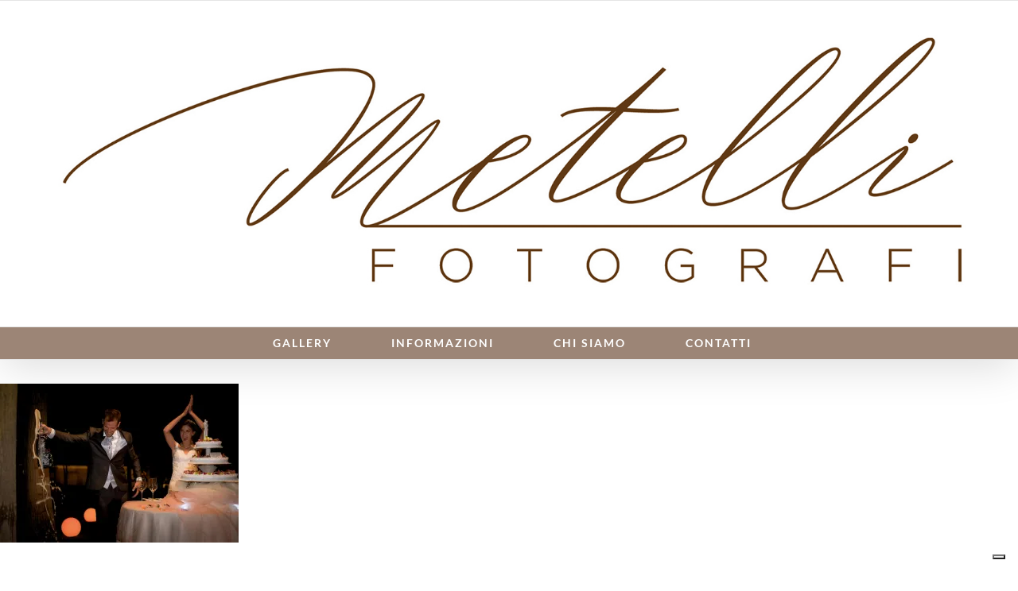

--- FILE ---
content_type: text/html; charset=utf-8
request_url: https://www.google.com/recaptcha/api2/anchor?ar=1&k=6LdEB7oZAAAAAHSjatAChZ_iMXn3UPiQKlgJO9zR&co=aHR0cHM6Ly93d3cubWFudWVsbWV0ZWxsaS5pdDo0NDM.&hl=en&v=PoyoqOPhxBO7pBk68S4YbpHZ&size=invisible&anchor-ms=20000&execute-ms=30000&cb=toy9bz72acil
body_size: 48863
content:
<!DOCTYPE HTML><html dir="ltr" lang="en"><head><meta http-equiv="Content-Type" content="text/html; charset=UTF-8">
<meta http-equiv="X-UA-Compatible" content="IE=edge">
<title>reCAPTCHA</title>
<style type="text/css">
/* cyrillic-ext */
@font-face {
  font-family: 'Roboto';
  font-style: normal;
  font-weight: 400;
  font-stretch: 100%;
  src: url(//fonts.gstatic.com/s/roboto/v48/KFO7CnqEu92Fr1ME7kSn66aGLdTylUAMa3GUBHMdazTgWw.woff2) format('woff2');
  unicode-range: U+0460-052F, U+1C80-1C8A, U+20B4, U+2DE0-2DFF, U+A640-A69F, U+FE2E-FE2F;
}
/* cyrillic */
@font-face {
  font-family: 'Roboto';
  font-style: normal;
  font-weight: 400;
  font-stretch: 100%;
  src: url(//fonts.gstatic.com/s/roboto/v48/KFO7CnqEu92Fr1ME7kSn66aGLdTylUAMa3iUBHMdazTgWw.woff2) format('woff2');
  unicode-range: U+0301, U+0400-045F, U+0490-0491, U+04B0-04B1, U+2116;
}
/* greek-ext */
@font-face {
  font-family: 'Roboto';
  font-style: normal;
  font-weight: 400;
  font-stretch: 100%;
  src: url(//fonts.gstatic.com/s/roboto/v48/KFO7CnqEu92Fr1ME7kSn66aGLdTylUAMa3CUBHMdazTgWw.woff2) format('woff2');
  unicode-range: U+1F00-1FFF;
}
/* greek */
@font-face {
  font-family: 'Roboto';
  font-style: normal;
  font-weight: 400;
  font-stretch: 100%;
  src: url(//fonts.gstatic.com/s/roboto/v48/KFO7CnqEu92Fr1ME7kSn66aGLdTylUAMa3-UBHMdazTgWw.woff2) format('woff2');
  unicode-range: U+0370-0377, U+037A-037F, U+0384-038A, U+038C, U+038E-03A1, U+03A3-03FF;
}
/* math */
@font-face {
  font-family: 'Roboto';
  font-style: normal;
  font-weight: 400;
  font-stretch: 100%;
  src: url(//fonts.gstatic.com/s/roboto/v48/KFO7CnqEu92Fr1ME7kSn66aGLdTylUAMawCUBHMdazTgWw.woff2) format('woff2');
  unicode-range: U+0302-0303, U+0305, U+0307-0308, U+0310, U+0312, U+0315, U+031A, U+0326-0327, U+032C, U+032F-0330, U+0332-0333, U+0338, U+033A, U+0346, U+034D, U+0391-03A1, U+03A3-03A9, U+03B1-03C9, U+03D1, U+03D5-03D6, U+03F0-03F1, U+03F4-03F5, U+2016-2017, U+2034-2038, U+203C, U+2040, U+2043, U+2047, U+2050, U+2057, U+205F, U+2070-2071, U+2074-208E, U+2090-209C, U+20D0-20DC, U+20E1, U+20E5-20EF, U+2100-2112, U+2114-2115, U+2117-2121, U+2123-214F, U+2190, U+2192, U+2194-21AE, U+21B0-21E5, U+21F1-21F2, U+21F4-2211, U+2213-2214, U+2216-22FF, U+2308-230B, U+2310, U+2319, U+231C-2321, U+2336-237A, U+237C, U+2395, U+239B-23B7, U+23D0, U+23DC-23E1, U+2474-2475, U+25AF, U+25B3, U+25B7, U+25BD, U+25C1, U+25CA, U+25CC, U+25FB, U+266D-266F, U+27C0-27FF, U+2900-2AFF, U+2B0E-2B11, U+2B30-2B4C, U+2BFE, U+3030, U+FF5B, U+FF5D, U+1D400-1D7FF, U+1EE00-1EEFF;
}
/* symbols */
@font-face {
  font-family: 'Roboto';
  font-style: normal;
  font-weight: 400;
  font-stretch: 100%;
  src: url(//fonts.gstatic.com/s/roboto/v48/KFO7CnqEu92Fr1ME7kSn66aGLdTylUAMaxKUBHMdazTgWw.woff2) format('woff2');
  unicode-range: U+0001-000C, U+000E-001F, U+007F-009F, U+20DD-20E0, U+20E2-20E4, U+2150-218F, U+2190, U+2192, U+2194-2199, U+21AF, U+21E6-21F0, U+21F3, U+2218-2219, U+2299, U+22C4-22C6, U+2300-243F, U+2440-244A, U+2460-24FF, U+25A0-27BF, U+2800-28FF, U+2921-2922, U+2981, U+29BF, U+29EB, U+2B00-2BFF, U+4DC0-4DFF, U+FFF9-FFFB, U+10140-1018E, U+10190-1019C, U+101A0, U+101D0-101FD, U+102E0-102FB, U+10E60-10E7E, U+1D2C0-1D2D3, U+1D2E0-1D37F, U+1F000-1F0FF, U+1F100-1F1AD, U+1F1E6-1F1FF, U+1F30D-1F30F, U+1F315, U+1F31C, U+1F31E, U+1F320-1F32C, U+1F336, U+1F378, U+1F37D, U+1F382, U+1F393-1F39F, U+1F3A7-1F3A8, U+1F3AC-1F3AF, U+1F3C2, U+1F3C4-1F3C6, U+1F3CA-1F3CE, U+1F3D4-1F3E0, U+1F3ED, U+1F3F1-1F3F3, U+1F3F5-1F3F7, U+1F408, U+1F415, U+1F41F, U+1F426, U+1F43F, U+1F441-1F442, U+1F444, U+1F446-1F449, U+1F44C-1F44E, U+1F453, U+1F46A, U+1F47D, U+1F4A3, U+1F4B0, U+1F4B3, U+1F4B9, U+1F4BB, U+1F4BF, U+1F4C8-1F4CB, U+1F4D6, U+1F4DA, U+1F4DF, U+1F4E3-1F4E6, U+1F4EA-1F4ED, U+1F4F7, U+1F4F9-1F4FB, U+1F4FD-1F4FE, U+1F503, U+1F507-1F50B, U+1F50D, U+1F512-1F513, U+1F53E-1F54A, U+1F54F-1F5FA, U+1F610, U+1F650-1F67F, U+1F687, U+1F68D, U+1F691, U+1F694, U+1F698, U+1F6AD, U+1F6B2, U+1F6B9-1F6BA, U+1F6BC, U+1F6C6-1F6CF, U+1F6D3-1F6D7, U+1F6E0-1F6EA, U+1F6F0-1F6F3, U+1F6F7-1F6FC, U+1F700-1F7FF, U+1F800-1F80B, U+1F810-1F847, U+1F850-1F859, U+1F860-1F887, U+1F890-1F8AD, U+1F8B0-1F8BB, U+1F8C0-1F8C1, U+1F900-1F90B, U+1F93B, U+1F946, U+1F984, U+1F996, U+1F9E9, U+1FA00-1FA6F, U+1FA70-1FA7C, U+1FA80-1FA89, U+1FA8F-1FAC6, U+1FACE-1FADC, U+1FADF-1FAE9, U+1FAF0-1FAF8, U+1FB00-1FBFF;
}
/* vietnamese */
@font-face {
  font-family: 'Roboto';
  font-style: normal;
  font-weight: 400;
  font-stretch: 100%;
  src: url(//fonts.gstatic.com/s/roboto/v48/KFO7CnqEu92Fr1ME7kSn66aGLdTylUAMa3OUBHMdazTgWw.woff2) format('woff2');
  unicode-range: U+0102-0103, U+0110-0111, U+0128-0129, U+0168-0169, U+01A0-01A1, U+01AF-01B0, U+0300-0301, U+0303-0304, U+0308-0309, U+0323, U+0329, U+1EA0-1EF9, U+20AB;
}
/* latin-ext */
@font-face {
  font-family: 'Roboto';
  font-style: normal;
  font-weight: 400;
  font-stretch: 100%;
  src: url(//fonts.gstatic.com/s/roboto/v48/KFO7CnqEu92Fr1ME7kSn66aGLdTylUAMa3KUBHMdazTgWw.woff2) format('woff2');
  unicode-range: U+0100-02BA, U+02BD-02C5, U+02C7-02CC, U+02CE-02D7, U+02DD-02FF, U+0304, U+0308, U+0329, U+1D00-1DBF, U+1E00-1E9F, U+1EF2-1EFF, U+2020, U+20A0-20AB, U+20AD-20C0, U+2113, U+2C60-2C7F, U+A720-A7FF;
}
/* latin */
@font-face {
  font-family: 'Roboto';
  font-style: normal;
  font-weight: 400;
  font-stretch: 100%;
  src: url(//fonts.gstatic.com/s/roboto/v48/KFO7CnqEu92Fr1ME7kSn66aGLdTylUAMa3yUBHMdazQ.woff2) format('woff2');
  unicode-range: U+0000-00FF, U+0131, U+0152-0153, U+02BB-02BC, U+02C6, U+02DA, U+02DC, U+0304, U+0308, U+0329, U+2000-206F, U+20AC, U+2122, U+2191, U+2193, U+2212, U+2215, U+FEFF, U+FFFD;
}
/* cyrillic-ext */
@font-face {
  font-family: 'Roboto';
  font-style: normal;
  font-weight: 500;
  font-stretch: 100%;
  src: url(//fonts.gstatic.com/s/roboto/v48/KFO7CnqEu92Fr1ME7kSn66aGLdTylUAMa3GUBHMdazTgWw.woff2) format('woff2');
  unicode-range: U+0460-052F, U+1C80-1C8A, U+20B4, U+2DE0-2DFF, U+A640-A69F, U+FE2E-FE2F;
}
/* cyrillic */
@font-face {
  font-family: 'Roboto';
  font-style: normal;
  font-weight: 500;
  font-stretch: 100%;
  src: url(//fonts.gstatic.com/s/roboto/v48/KFO7CnqEu92Fr1ME7kSn66aGLdTylUAMa3iUBHMdazTgWw.woff2) format('woff2');
  unicode-range: U+0301, U+0400-045F, U+0490-0491, U+04B0-04B1, U+2116;
}
/* greek-ext */
@font-face {
  font-family: 'Roboto';
  font-style: normal;
  font-weight: 500;
  font-stretch: 100%;
  src: url(//fonts.gstatic.com/s/roboto/v48/KFO7CnqEu92Fr1ME7kSn66aGLdTylUAMa3CUBHMdazTgWw.woff2) format('woff2');
  unicode-range: U+1F00-1FFF;
}
/* greek */
@font-face {
  font-family: 'Roboto';
  font-style: normal;
  font-weight: 500;
  font-stretch: 100%;
  src: url(//fonts.gstatic.com/s/roboto/v48/KFO7CnqEu92Fr1ME7kSn66aGLdTylUAMa3-UBHMdazTgWw.woff2) format('woff2');
  unicode-range: U+0370-0377, U+037A-037F, U+0384-038A, U+038C, U+038E-03A1, U+03A3-03FF;
}
/* math */
@font-face {
  font-family: 'Roboto';
  font-style: normal;
  font-weight: 500;
  font-stretch: 100%;
  src: url(//fonts.gstatic.com/s/roboto/v48/KFO7CnqEu92Fr1ME7kSn66aGLdTylUAMawCUBHMdazTgWw.woff2) format('woff2');
  unicode-range: U+0302-0303, U+0305, U+0307-0308, U+0310, U+0312, U+0315, U+031A, U+0326-0327, U+032C, U+032F-0330, U+0332-0333, U+0338, U+033A, U+0346, U+034D, U+0391-03A1, U+03A3-03A9, U+03B1-03C9, U+03D1, U+03D5-03D6, U+03F0-03F1, U+03F4-03F5, U+2016-2017, U+2034-2038, U+203C, U+2040, U+2043, U+2047, U+2050, U+2057, U+205F, U+2070-2071, U+2074-208E, U+2090-209C, U+20D0-20DC, U+20E1, U+20E5-20EF, U+2100-2112, U+2114-2115, U+2117-2121, U+2123-214F, U+2190, U+2192, U+2194-21AE, U+21B0-21E5, U+21F1-21F2, U+21F4-2211, U+2213-2214, U+2216-22FF, U+2308-230B, U+2310, U+2319, U+231C-2321, U+2336-237A, U+237C, U+2395, U+239B-23B7, U+23D0, U+23DC-23E1, U+2474-2475, U+25AF, U+25B3, U+25B7, U+25BD, U+25C1, U+25CA, U+25CC, U+25FB, U+266D-266F, U+27C0-27FF, U+2900-2AFF, U+2B0E-2B11, U+2B30-2B4C, U+2BFE, U+3030, U+FF5B, U+FF5D, U+1D400-1D7FF, U+1EE00-1EEFF;
}
/* symbols */
@font-face {
  font-family: 'Roboto';
  font-style: normal;
  font-weight: 500;
  font-stretch: 100%;
  src: url(//fonts.gstatic.com/s/roboto/v48/KFO7CnqEu92Fr1ME7kSn66aGLdTylUAMaxKUBHMdazTgWw.woff2) format('woff2');
  unicode-range: U+0001-000C, U+000E-001F, U+007F-009F, U+20DD-20E0, U+20E2-20E4, U+2150-218F, U+2190, U+2192, U+2194-2199, U+21AF, U+21E6-21F0, U+21F3, U+2218-2219, U+2299, U+22C4-22C6, U+2300-243F, U+2440-244A, U+2460-24FF, U+25A0-27BF, U+2800-28FF, U+2921-2922, U+2981, U+29BF, U+29EB, U+2B00-2BFF, U+4DC0-4DFF, U+FFF9-FFFB, U+10140-1018E, U+10190-1019C, U+101A0, U+101D0-101FD, U+102E0-102FB, U+10E60-10E7E, U+1D2C0-1D2D3, U+1D2E0-1D37F, U+1F000-1F0FF, U+1F100-1F1AD, U+1F1E6-1F1FF, U+1F30D-1F30F, U+1F315, U+1F31C, U+1F31E, U+1F320-1F32C, U+1F336, U+1F378, U+1F37D, U+1F382, U+1F393-1F39F, U+1F3A7-1F3A8, U+1F3AC-1F3AF, U+1F3C2, U+1F3C4-1F3C6, U+1F3CA-1F3CE, U+1F3D4-1F3E0, U+1F3ED, U+1F3F1-1F3F3, U+1F3F5-1F3F7, U+1F408, U+1F415, U+1F41F, U+1F426, U+1F43F, U+1F441-1F442, U+1F444, U+1F446-1F449, U+1F44C-1F44E, U+1F453, U+1F46A, U+1F47D, U+1F4A3, U+1F4B0, U+1F4B3, U+1F4B9, U+1F4BB, U+1F4BF, U+1F4C8-1F4CB, U+1F4D6, U+1F4DA, U+1F4DF, U+1F4E3-1F4E6, U+1F4EA-1F4ED, U+1F4F7, U+1F4F9-1F4FB, U+1F4FD-1F4FE, U+1F503, U+1F507-1F50B, U+1F50D, U+1F512-1F513, U+1F53E-1F54A, U+1F54F-1F5FA, U+1F610, U+1F650-1F67F, U+1F687, U+1F68D, U+1F691, U+1F694, U+1F698, U+1F6AD, U+1F6B2, U+1F6B9-1F6BA, U+1F6BC, U+1F6C6-1F6CF, U+1F6D3-1F6D7, U+1F6E0-1F6EA, U+1F6F0-1F6F3, U+1F6F7-1F6FC, U+1F700-1F7FF, U+1F800-1F80B, U+1F810-1F847, U+1F850-1F859, U+1F860-1F887, U+1F890-1F8AD, U+1F8B0-1F8BB, U+1F8C0-1F8C1, U+1F900-1F90B, U+1F93B, U+1F946, U+1F984, U+1F996, U+1F9E9, U+1FA00-1FA6F, U+1FA70-1FA7C, U+1FA80-1FA89, U+1FA8F-1FAC6, U+1FACE-1FADC, U+1FADF-1FAE9, U+1FAF0-1FAF8, U+1FB00-1FBFF;
}
/* vietnamese */
@font-face {
  font-family: 'Roboto';
  font-style: normal;
  font-weight: 500;
  font-stretch: 100%;
  src: url(//fonts.gstatic.com/s/roboto/v48/KFO7CnqEu92Fr1ME7kSn66aGLdTylUAMa3OUBHMdazTgWw.woff2) format('woff2');
  unicode-range: U+0102-0103, U+0110-0111, U+0128-0129, U+0168-0169, U+01A0-01A1, U+01AF-01B0, U+0300-0301, U+0303-0304, U+0308-0309, U+0323, U+0329, U+1EA0-1EF9, U+20AB;
}
/* latin-ext */
@font-face {
  font-family: 'Roboto';
  font-style: normal;
  font-weight: 500;
  font-stretch: 100%;
  src: url(//fonts.gstatic.com/s/roboto/v48/KFO7CnqEu92Fr1ME7kSn66aGLdTylUAMa3KUBHMdazTgWw.woff2) format('woff2');
  unicode-range: U+0100-02BA, U+02BD-02C5, U+02C7-02CC, U+02CE-02D7, U+02DD-02FF, U+0304, U+0308, U+0329, U+1D00-1DBF, U+1E00-1E9F, U+1EF2-1EFF, U+2020, U+20A0-20AB, U+20AD-20C0, U+2113, U+2C60-2C7F, U+A720-A7FF;
}
/* latin */
@font-face {
  font-family: 'Roboto';
  font-style: normal;
  font-weight: 500;
  font-stretch: 100%;
  src: url(//fonts.gstatic.com/s/roboto/v48/KFO7CnqEu92Fr1ME7kSn66aGLdTylUAMa3yUBHMdazQ.woff2) format('woff2');
  unicode-range: U+0000-00FF, U+0131, U+0152-0153, U+02BB-02BC, U+02C6, U+02DA, U+02DC, U+0304, U+0308, U+0329, U+2000-206F, U+20AC, U+2122, U+2191, U+2193, U+2212, U+2215, U+FEFF, U+FFFD;
}
/* cyrillic-ext */
@font-face {
  font-family: 'Roboto';
  font-style: normal;
  font-weight: 900;
  font-stretch: 100%;
  src: url(//fonts.gstatic.com/s/roboto/v48/KFO7CnqEu92Fr1ME7kSn66aGLdTylUAMa3GUBHMdazTgWw.woff2) format('woff2');
  unicode-range: U+0460-052F, U+1C80-1C8A, U+20B4, U+2DE0-2DFF, U+A640-A69F, U+FE2E-FE2F;
}
/* cyrillic */
@font-face {
  font-family: 'Roboto';
  font-style: normal;
  font-weight: 900;
  font-stretch: 100%;
  src: url(//fonts.gstatic.com/s/roboto/v48/KFO7CnqEu92Fr1ME7kSn66aGLdTylUAMa3iUBHMdazTgWw.woff2) format('woff2');
  unicode-range: U+0301, U+0400-045F, U+0490-0491, U+04B0-04B1, U+2116;
}
/* greek-ext */
@font-face {
  font-family: 'Roboto';
  font-style: normal;
  font-weight: 900;
  font-stretch: 100%;
  src: url(//fonts.gstatic.com/s/roboto/v48/KFO7CnqEu92Fr1ME7kSn66aGLdTylUAMa3CUBHMdazTgWw.woff2) format('woff2');
  unicode-range: U+1F00-1FFF;
}
/* greek */
@font-face {
  font-family: 'Roboto';
  font-style: normal;
  font-weight: 900;
  font-stretch: 100%;
  src: url(//fonts.gstatic.com/s/roboto/v48/KFO7CnqEu92Fr1ME7kSn66aGLdTylUAMa3-UBHMdazTgWw.woff2) format('woff2');
  unicode-range: U+0370-0377, U+037A-037F, U+0384-038A, U+038C, U+038E-03A1, U+03A3-03FF;
}
/* math */
@font-face {
  font-family: 'Roboto';
  font-style: normal;
  font-weight: 900;
  font-stretch: 100%;
  src: url(//fonts.gstatic.com/s/roboto/v48/KFO7CnqEu92Fr1ME7kSn66aGLdTylUAMawCUBHMdazTgWw.woff2) format('woff2');
  unicode-range: U+0302-0303, U+0305, U+0307-0308, U+0310, U+0312, U+0315, U+031A, U+0326-0327, U+032C, U+032F-0330, U+0332-0333, U+0338, U+033A, U+0346, U+034D, U+0391-03A1, U+03A3-03A9, U+03B1-03C9, U+03D1, U+03D5-03D6, U+03F0-03F1, U+03F4-03F5, U+2016-2017, U+2034-2038, U+203C, U+2040, U+2043, U+2047, U+2050, U+2057, U+205F, U+2070-2071, U+2074-208E, U+2090-209C, U+20D0-20DC, U+20E1, U+20E5-20EF, U+2100-2112, U+2114-2115, U+2117-2121, U+2123-214F, U+2190, U+2192, U+2194-21AE, U+21B0-21E5, U+21F1-21F2, U+21F4-2211, U+2213-2214, U+2216-22FF, U+2308-230B, U+2310, U+2319, U+231C-2321, U+2336-237A, U+237C, U+2395, U+239B-23B7, U+23D0, U+23DC-23E1, U+2474-2475, U+25AF, U+25B3, U+25B7, U+25BD, U+25C1, U+25CA, U+25CC, U+25FB, U+266D-266F, U+27C0-27FF, U+2900-2AFF, U+2B0E-2B11, U+2B30-2B4C, U+2BFE, U+3030, U+FF5B, U+FF5D, U+1D400-1D7FF, U+1EE00-1EEFF;
}
/* symbols */
@font-face {
  font-family: 'Roboto';
  font-style: normal;
  font-weight: 900;
  font-stretch: 100%;
  src: url(//fonts.gstatic.com/s/roboto/v48/KFO7CnqEu92Fr1ME7kSn66aGLdTylUAMaxKUBHMdazTgWw.woff2) format('woff2');
  unicode-range: U+0001-000C, U+000E-001F, U+007F-009F, U+20DD-20E0, U+20E2-20E4, U+2150-218F, U+2190, U+2192, U+2194-2199, U+21AF, U+21E6-21F0, U+21F3, U+2218-2219, U+2299, U+22C4-22C6, U+2300-243F, U+2440-244A, U+2460-24FF, U+25A0-27BF, U+2800-28FF, U+2921-2922, U+2981, U+29BF, U+29EB, U+2B00-2BFF, U+4DC0-4DFF, U+FFF9-FFFB, U+10140-1018E, U+10190-1019C, U+101A0, U+101D0-101FD, U+102E0-102FB, U+10E60-10E7E, U+1D2C0-1D2D3, U+1D2E0-1D37F, U+1F000-1F0FF, U+1F100-1F1AD, U+1F1E6-1F1FF, U+1F30D-1F30F, U+1F315, U+1F31C, U+1F31E, U+1F320-1F32C, U+1F336, U+1F378, U+1F37D, U+1F382, U+1F393-1F39F, U+1F3A7-1F3A8, U+1F3AC-1F3AF, U+1F3C2, U+1F3C4-1F3C6, U+1F3CA-1F3CE, U+1F3D4-1F3E0, U+1F3ED, U+1F3F1-1F3F3, U+1F3F5-1F3F7, U+1F408, U+1F415, U+1F41F, U+1F426, U+1F43F, U+1F441-1F442, U+1F444, U+1F446-1F449, U+1F44C-1F44E, U+1F453, U+1F46A, U+1F47D, U+1F4A3, U+1F4B0, U+1F4B3, U+1F4B9, U+1F4BB, U+1F4BF, U+1F4C8-1F4CB, U+1F4D6, U+1F4DA, U+1F4DF, U+1F4E3-1F4E6, U+1F4EA-1F4ED, U+1F4F7, U+1F4F9-1F4FB, U+1F4FD-1F4FE, U+1F503, U+1F507-1F50B, U+1F50D, U+1F512-1F513, U+1F53E-1F54A, U+1F54F-1F5FA, U+1F610, U+1F650-1F67F, U+1F687, U+1F68D, U+1F691, U+1F694, U+1F698, U+1F6AD, U+1F6B2, U+1F6B9-1F6BA, U+1F6BC, U+1F6C6-1F6CF, U+1F6D3-1F6D7, U+1F6E0-1F6EA, U+1F6F0-1F6F3, U+1F6F7-1F6FC, U+1F700-1F7FF, U+1F800-1F80B, U+1F810-1F847, U+1F850-1F859, U+1F860-1F887, U+1F890-1F8AD, U+1F8B0-1F8BB, U+1F8C0-1F8C1, U+1F900-1F90B, U+1F93B, U+1F946, U+1F984, U+1F996, U+1F9E9, U+1FA00-1FA6F, U+1FA70-1FA7C, U+1FA80-1FA89, U+1FA8F-1FAC6, U+1FACE-1FADC, U+1FADF-1FAE9, U+1FAF0-1FAF8, U+1FB00-1FBFF;
}
/* vietnamese */
@font-face {
  font-family: 'Roboto';
  font-style: normal;
  font-weight: 900;
  font-stretch: 100%;
  src: url(//fonts.gstatic.com/s/roboto/v48/KFO7CnqEu92Fr1ME7kSn66aGLdTylUAMa3OUBHMdazTgWw.woff2) format('woff2');
  unicode-range: U+0102-0103, U+0110-0111, U+0128-0129, U+0168-0169, U+01A0-01A1, U+01AF-01B0, U+0300-0301, U+0303-0304, U+0308-0309, U+0323, U+0329, U+1EA0-1EF9, U+20AB;
}
/* latin-ext */
@font-face {
  font-family: 'Roboto';
  font-style: normal;
  font-weight: 900;
  font-stretch: 100%;
  src: url(//fonts.gstatic.com/s/roboto/v48/KFO7CnqEu92Fr1ME7kSn66aGLdTylUAMa3KUBHMdazTgWw.woff2) format('woff2');
  unicode-range: U+0100-02BA, U+02BD-02C5, U+02C7-02CC, U+02CE-02D7, U+02DD-02FF, U+0304, U+0308, U+0329, U+1D00-1DBF, U+1E00-1E9F, U+1EF2-1EFF, U+2020, U+20A0-20AB, U+20AD-20C0, U+2113, U+2C60-2C7F, U+A720-A7FF;
}
/* latin */
@font-face {
  font-family: 'Roboto';
  font-style: normal;
  font-weight: 900;
  font-stretch: 100%;
  src: url(//fonts.gstatic.com/s/roboto/v48/KFO7CnqEu92Fr1ME7kSn66aGLdTylUAMa3yUBHMdazQ.woff2) format('woff2');
  unicode-range: U+0000-00FF, U+0131, U+0152-0153, U+02BB-02BC, U+02C6, U+02DA, U+02DC, U+0304, U+0308, U+0329, U+2000-206F, U+20AC, U+2122, U+2191, U+2193, U+2212, U+2215, U+FEFF, U+FFFD;
}

</style>
<link rel="stylesheet" type="text/css" href="https://www.gstatic.com/recaptcha/releases/PoyoqOPhxBO7pBk68S4YbpHZ/styles__ltr.css">
<script nonce="L5QDQKdBt38SUQi1MT8-2A" type="text/javascript">window['__recaptcha_api'] = 'https://www.google.com/recaptcha/api2/';</script>
<script type="text/javascript" src="https://www.gstatic.com/recaptcha/releases/PoyoqOPhxBO7pBk68S4YbpHZ/recaptcha__en.js" nonce="L5QDQKdBt38SUQi1MT8-2A">
      
    </script></head>
<body><div id="rc-anchor-alert" class="rc-anchor-alert"></div>
<input type="hidden" id="recaptcha-token" value="[base64]">
<script type="text/javascript" nonce="L5QDQKdBt38SUQi1MT8-2A">
      recaptcha.anchor.Main.init("[\x22ainput\x22,[\x22bgdata\x22,\x22\x22,\[base64]/[base64]/[base64]/ZyhXLGgpOnEoW04sMjEsbF0sVywwKSxoKSxmYWxzZSxmYWxzZSl9Y2F0Y2goayl7RygzNTgsVyk/[base64]/[base64]/[base64]/[base64]/[base64]/[base64]/[base64]/bmV3IEJbT10oRFswXSk6dz09Mj9uZXcgQltPXShEWzBdLERbMV0pOnc9PTM/bmV3IEJbT10oRFswXSxEWzFdLERbMl0pOnc9PTQ/[base64]/[base64]/[base64]/[base64]/[base64]\\u003d\x22,\[base64]\x22,\x22w79Gw605d8KswovDugXDiEU0enNbwrTCnTrDgiXCkSdpwqHCmhLCrUsNw6c/[base64]/Cs8KPw4bCnyLDsUduUsO/wqUAOH7CgcKRw5fCicOmwqzCmVnCj8Olw4bCsgHDn8Kow6HCgcKtw7N+MQVXJcO/wqwDwpxELsO2CwomR8KnPVLDg8K8E8Klw5bCkgbCnAV2fE9jwqvDoS8fVWzCkMK4Ph7DgMOdw5l7O23Cqh7Dk8Omw5gpw7LDtcOaURfDm8OQw5s2bcKCwpDDgsKnOjI1SHrDr1kQwpxyG8KmKMOiwpowwoo/w6LCuMOFLMKJw6ZkwrHCucOBwpYqw6/Ci2PDh8OlFVF6wr/CtUMdAsKjacOqwqjCtMOvw5jDnHfCssK6T34yw73DlEnCqmjDpGjDu8KcwrM1woTCkcODwr1ZRhxTCsOaTlcHwrfCkRF5ZhthSMOgWcOuwp/DjwYtwpHDlCh6w6rDqcOdwptVwpTCjHTCi1fCjMK3QcKGAcOPw7oHwqxrwqXChcOTe1BIdyPChcK4w45Cw53CpAItw7FKGsKGwrDDiMKIAMK1wqXDjcK/[base64]/w43DhcK7w6FhFD50w43CkXfCssOzasKKw53CrUNbwrJgw6ATwoXCiMKiw7VXQ07DhBTDvh/ClcKERMKCwosgw6PDu8ObBwXCsW3CpH3CjVLCgcOeQsOvSsK/a1/DmMKjw5XCicOoUMK0w7XDncO3T8KdE8KHOcOCw41NVsOOEMOOw7DCn8KWwpAuwqV2wpsQw5MVw5jDlMKJw7HCocKKTiwEJA1GVFJ6wo8Ww73DusOmw5/Cmk/[base64]/wpDDgyd+OUJIcDU9AHNiwpdOCjHCgA/CscKrwq7Dh0guNgDDjhk+Ay/ClMO4w7MGSsKJXGEXwrlrRnhiw6DDscOGw73CrVkLwoBEaj4bw5gmw4DChGJhwoRTCMKewrLCoMKIw4o/w6ptLsOtw7XDv8KpHcKiwrDDl2XCmRfCp8O1w4zDgQdsbBVGwpzCjS3Cq8KJUH3CrjUQw7DDlTrDvyQ0w6kKwrzDmMOOw4VewpzCv1LDtMOjwq8QGyc7wrZqCsKAw7XCi0fCnU/DkzDDrcOiw6VRwprDhMKlwp/CuCdLTsOfwp/CiMKFw4wUMmjDqMOuw64bXsO6w7/CncOgw6LDq8KVw7vDgjXDv8ORw5FXw65gwoEpAcOhDsK7wqEfcsKCw4jChsK3w5keTh8tZT/DsA/[base64]/UcK9w5PDmcO9w5HCmkNNIsOQOiY7w4Vgw4/[base64]/[base64]/w4Ajw53CnRXDkBrDqsOqw4HCry7CvsObwrDDiGnClcOHwrLCn8KEwqHCqFotWsKLw4cEw7nDpsOvW27CnMKXVnvDuCzDkwE3w6rDrRvDgi7DssKUTnXCiMKGw780ecKNNT0wJTrDt1szw6Z3Fx/[base64]/[base64]/w5Yow4sBw7TCicO9w5EmT0BpGMKpw6c8b8O0wodJwoNUwo9FBsKnREvCi8OfI8KbWcO9JznDucODwpzClsOwek1cw7LDrjxpKF/Ch1vDgDYZwqzDnxLCjFkmdiLCm2l4w4PDvcOcw5/DgBQEw6zDs8OCw6bCvAI7G8Klw7gXwotobMOHOTbDtMOGAcKbVW/DicKIw4UqwpdcMsKcwpzCih9yw4TDr8OFC37Cqh1iwphnw4PDhcOxw5odwq/Cll0qw4Ubw4QXT1PCiMOkEsOVOsOoasKOfcKtfk5+al99TWzCr8ODw5DCsGVTwr1lwqvDt8OecMKPwr/[base64]/ClcORZjU6REjDq8OGbg7CgSfDjTt0QS5gw7zDvX/DvDFVwrHChkIvw4wKwq1pKcOtw5xHV0zDocKFw6R9ABgsMcOzw4/[base64]/DtCvDtsO7aMOhw60uShsew6Q7wqwlRsKyw68mPgUJw7rCmEkVSsOBdXnCrDJOwpgpWinDocORccOvw5nCrTFMw5jChcKUUS7Ck1EUw5UAGMOaecO7WVtnHcOpw4fCosO6YzJpbk05wq/CtHbCvmjDlsK1c3EUKcK0M8OOwrdUKsOgw43CuTHDlxPCkA3ChkEAwrZrbFVPw63CrMKvSBDDosOyw47CmGtvwrV9w4nCgCHCnMKRB8K5woHDhMK5w7LCulfDusOjwpNBGFrDkcKuwpHDuB5Uw45vHxPDmAFXaMOCw6rDvlt6w4ZHPU3Dm8OyaURUbng+w7/CkcODdkLDqwBtwpMfwqbCiMOLYsORcsKww5cJw7NGbsOkwrLCs8K8FC7Ctk7CtjowwpDDhiZcL8KRcA5sBF1IwoHCm8KrGmlTBTDCq8K3wr1qw5XCm8OQbMOZX8Kyw4nCjBt3JljDqgMbwqE0w7zDqcOoQwRswrHCmRdsw6fCsMK8GsOqdsKOAARowqzDjx/Cu2LCkVVbcsKyw4l2dzAWwpgOUSXCuUk+KsKNwqDClzFow4PCshLCqcOjwrzDqhnDs8KzPsKhw7nCnzTDiMOYwrzCqFvCsw92wpEXwrU/EnnCv8O3w4PDqsONUcKFLjTCk8OKVAM6w4FfXzXDlQfCqVYVGcOJaUfDj3nCvMKNwpXCm8KZbUpsw6rCrMKkwoImwr1vw6vDnEvCoMKcw6ZPw7NPw5dQwpl2AsKVFm/DucO+wp/CpsOGIcKjw73DoW1RV8OndHrDhHxnfMK6J8O8w6NydVpuwqQQwqnCusOiZV/DvMKbNsO/[base64]/[base64]/[base64]/[base64]/DgsK1wq/[base64]/CusO7wrlyFwLCo8KDwpXDmXlJYMKiw7XCsRh4woB2Q3AMwpo4CFXDii1sw5ZRKmwnw57Dhl4Lw6tOSMKqKD/Ds03DgsOjw6PDvcKSV8OtwpQkw6HCosKVwq5jFsOzwqTCpcKIGsK0YCzDtMOTHSvCiExGPcKRw4TCvsKGYsOScMKmwrLDnlnDhzLCtUfCux3DgMOfKidTwpZow6vCv8KMYUzCuXnCgxtzw77CrMKAb8KRwpFKwqBNwqbCgcKPTsK1IB/CmsKGw5fChDLCo07CqsOxw5dqXcOJaU4OTMKnNMKfFcKEMkoTA8K1wpwJTHjCkMKiScOPw7k+wpwaRF57w71lwpXDsMKwd8KAwqgYw67DpcKCwo/DixgFWMKvwrLCpVDDhsOlw7wSwoFRw4nCuMO9w4nCuDtKw69rwpt8w4jChDHDglpuGXVHOcKkwqcVb8ORw7zDjk3DhcOGw75jPMOkW1HChMKzKBAZYi8Mwq1dwrFjfR/DpcOCcBDDvMKiLAUuwpc0VsKSw4bDmXvCpW/CrXbDq8KEwpjDvsO+dMK8F2jDqndRwptxVsKgwr8Tw4NQVMO8A0HCrsKdY8Oaw7XCoMO9AEcAFMKswqHCmmNvwpDCqEHCmMOrYcO3PDbDqRnDkQnCqMOtCH3Csg4qw5FyAF9nNsO9w7p4IcK6w7HCmEfCmGvDr8KFwqDDoSlVw7/Do0ZTMcOdwpTDjg3CggVTw5/Ci1EBworCs8KkW8OoQsKqw4fCjXBfURnDomUbwro0TyXCl01NwqXCk8O/[base64]/[base64]/BsKrwrzDjcOmJmjDnGvDujkHw7LDhsO+WmbCmQIXYnjDs3k2w6UCIsO6QB/DugDCuMK+eWArOVzCjgosw6gHPn8Jwpd9wpUBalTDgcO5wrPDk1h/d8KVF8KoV8OheWs8NsKrOMKgwq4Cw7PDsiVwCUzDlT4oDcKCB0NnPSADEXcnFQ/Cn2/[base64]/[base64]/ChQpuwqHCmhXCnMKIbCkbV0LCvsK9XsOSwoYbL8KPwoDCvwfCl8KKJ8OlISTDqisfwozCpg/CkSIyRcOBwqHCtwvCtcOwY8KuenJJfcKswrsxAC3DmgbCgXAyZsOqCsK5wpzDjnPDpMKcdA7DqBDCrmgUWsK5wqvCsAfCvxbCpkjDv2DDjkbClzZxDRHDn8KpR8OdwprCnMOGZx4CwqTDtsONwq0/eD0/EcK0wrZKLsKiw7Vjw5bCgsKGH2QnwpDCvGMiwrvDhXRywo4Ow4YHbHDCrcOcw7bCrcKrTC/Con7CvMKQOcOSwoNlQU/CkVDDoU43P8Omw4prS8KIECnCn1rDuwZPw7RUcRPDhMKPwp81wqPDu0zDunhXFT5hEsOPXjciw4pCLMOEw6tkwplxdA0swoYgw4nDnsOLCcOkwrfCiw3DpRgkbl7CsMKeNh8dw5PCuDnCgsKswokPURHCmMOzKXvClMO1AmwAc8KzLsORw61MXW/DqcOyw6nDginCscKqQcKHZMO/U8O/ZS8kCMKHwqLDolszw503BEnDlhvDvy/CrsKlJCInw6nDuMOqwovCpsOGwps2wrk1w4Ayw71swqdHw5bDuMKjw5ROwpBKVm3CicKIwr8LwqNbwqZdMcO1ScK8w6bCkcOtw747LXLDjcO+w4TClCPDlcKYw6vCicOKwp5/CcOOUsKKYsOKX8KhwoIWasKWWwZHw4bDpigvw4tmw5vDiDrDrsOmQMOYNjjDtsKfw7bDoCV7wrASGhB4w4w1esKcOcOZw5BGHR1iwqV4IRzCgXdkV8O1ejwTasKUw6LCrTRLTcKHbsK+EcOiOD/CsF3Ch8OZwoDCpcKFwq7DocOMeMKPwrteVcKJw7YHwqnDkQ0twqZQw7XDswDDpA4/OcOlV8OSc3h+wotdTcKuKcONdixODnjDgwLDi0rCgk/DjMOicMKKwpTDpwlew5ciW8OWVQnCpsOuw4leZU0xw70cwppdYMOowoMmB0fDrBA9wq9UwqwLdGAGw6bDjcOsQnHCrTzCq8KPeMKkBsKLJANEcMKrw6nCoMKqwpVjZMKfw61HVRw1Rw/[base64]/ClzM8wqU1w7rCn8KWacKMEcOULi1jwqhgCsOWE38Rwo/DuQTDkXlnwrc8MT/Dl8K5OGp7MhrDnMOQwrsECsKUwpXCoMOvw5/DkTslWCfCsMKOwrzDlRoxw5DDpsOtwpVywobDj8K/[base64]/DnFHCiMKXw43DlsKyGMOrwqXDgxJow5BMLsOww4/[base64]/DgWLDtSzCiD/DtcK7amQOw5fDhiFYw6PCt8OwFzjCgcOJXsKJwqBRWcKKw4ZDGyTDjlXCjk/DgndJwpZww7kgRsKZw6QUwrAGBzNjw4HDshrDuV0Pw4JmRzbCgsK0TSwfw60RVcOTE8O7wo3DrsKKfk19wrg+woYkFcOlw70vOMKTw659T8KBwrxpZ8O0woIFQcKCJsOZIsKFJMOWe8OKHy/DvsKQw7pSwqPDlCLClkfCiMO5w5IMa3JyJl3CosKXwojDlgPDlcKKWMOFQnY8Z8OZwoZeQ8ORwqsqesOpwqN9XcOwHsOUw7JWAcOTJcK3w6DCmysvwosafjrCpAnDjMOewpTDlFBYXxTDjMOIwrgPw7PCi8Ovwq/DrVfCojUAC2cOPcKdwoEqPMKcw67CssKlOcK5McKIw7EQwqvDjwXCsMKpK1MjJDfDtsKLK8O8wq/DhcKgQSDCkkrDlGpiwrHCiMOfw7onw63ClDrDl2fDhxNhans6L8OPU8O3ZMOCw5c6wockBgvDtGkYw4tTCUbDrMOBwp9HSsKHwo8fb2tOwp9Jw7oqQcOKTS3DnmMcX8ONGCwma8K+wpo5w7fDpsO4fgDDmibDnz7CssOjI1jCj8Oow6PCo13CmMK1w4PDgU57wp/[base64]/[base64]/Dv8K2w6QbIQXDtMOxVWx0KsKjwrLCt8Kpw5/DmMOZwq7DvcODw5nCtVdKRcK8wr8NVxpTw7zDogjDg8Ozw7fDsMK4FcOswojDr8K2wq/Dgl1GwqkMLMOawocgwr1Iw6nDs8O/[base64]/CjMOdw78nw7TCocOAwpfCjXRxwpZ1GnfDjMK1w43Cv8KDbCgFOzoXwrcmecKewoxYfMOMwrXDtMO0wpnDh8Krw7tOw7HDpMO2w4VvwrtVwrPCgxEuWMKheWpHwqfDpMO4wqNaw4oEw7HDrSEVHcKtCcO8IEIjLnNfDEgSUiPClB/DhirCr8K8wrkqwpfDu8O8WU8ScCtGwoh9O8K8wrbDqsOgwpomVsKiw40DeMOhwr0GS8OdPVPCisK3amDCtcO7aFonE8Onw5dWdlZlByHCmsOITxNWKGbCt3caw6XDtyN5wqXCoibDoTUDw7XCnMO/JRDCt8K7NcKCw5B4OsOmwp8pwpVawpXCmMKEwq8obBvDhMKeBGkDwo7CswdaJMOOFzbDoE4/QkPDucKBYEHCqMOdw7Ngwq/[base64]/w4Y3NsODwq1KwpR6wppDXcOPwrrDo8O/woUdHMKtP8OrYxzCmsK6wo7DksKBwqbCj15eIMKXwqLCsW0bw6fDjcO2E8OHw4jClMKSSF1vw7jCnj0DwojCgcK+PlUTScOhYmbDuMOQwrvDuS1ja8KzIXrDicK9SCEIZcO2e091w7bCq0sgw54pBFDDlsKoworCocOHw4HDtcK/KcOkw4TCucKUUMO7w7vDrMOEwpXDlV8aE8KYwpbCu8Olw6UsNxgAdcOdw63DhBQ1w4hYw7DDqmVFwqLDkUTClcK6w5/Dt8OhwprCi8KhdcOKP8KHfsODw7R9wpVgw6BSw7nClcO7w6skesK1B2nClRzCviPDgsKTwqXCr1bChMKPfmhrJTbDoBTCl8O0WMKgRTnDpsKmO152b8O+bAXCscKrFsKGw7J/[base64]/CnsOXOg5Hw4ZUwpnCvcKgwrdMIMKFwpg3wojDj8OoKMKwF8Ksw5A+JjLCq8O0wpVIHhvChUnDsikMw6LCkEkswqPCtsOBFcK3IBMewo7DocKCLWfDncK/B0vCk1fDiBTDkyEkfsOVGcK5YsOkw5Fpw5E8wqHDp8K/wqvCpRzCpcOEwpQ3w6fDpHHDmANPFBkIGyHCucKtwp0eIMK7woYKwosvwo5YVMKhw7XDgcOvZgEoO8O0wrUCw4rCrwgfEsOJQDzCh8KmLcKER8O0w6xPw6ZsVMO6F8KZG8KWw4nDlMKywpTDncOQH2rCvMK1w4B9w5/Dj1MAwr1iwrPCvgdbwoDDujhxwq7CrsKYOxF+A8Ktw4NGDnnDjn/DncKBwoEdwpbChWPDr8K2w7QYaAw4wpkHw4bCtMK0XMO7wrvDm8KlwrUUw5PCgcOWwpkoJ8K9wpYgw6HCqQEnPQcgw5HDsmQJw5LCjMO9AMO1wpFIKMOPbcKxwo4cw6HCpcK9wrPCljvDoRjCsHfDugPDgcOeUEbDrcKZw6JuZQ/DsDDCg2DDoDnDkiEPwo/CkMKEDnowwo4mw5rDr8OMw485CsK4C8KGw4orwrd5RMKxw77Ck8O2w5h6ecOsShPCuT/DhsK1WFPCiSFFHMKIwoI4w5DCosKnNy7CuA8OFsKoecKQIwQ2w74CEsO8Y8OVb8O5wr1uw6JbSMOVwo4lNQlSwqt4S8KmwqgMw6Zhw4LCr1tAL8Ohwq8jw4Y3w4/CssKqwqHCuMOsd8K0ATkGw6o+PsOCwprDsAzCtMKow4bDusKqDg/CmiPCpcK0GMOKJFA5LkIQwozDq8OZw6cfwoxkw61qw6lcOBp9HGkdwp3ClGxeDMOtwrvCgMKaJiHCrcKGT0k2woxsK8KGwo7DocKjw4AMDT4zwrRXJsK8Mx7Cn8K6wo0pwo3Di8O/[base64]/[base64]/Cm8OkY0Y7w6fDr8OkD3nCp2Itw69vdsKSXsK2w6DDu1/Dn8KCwqXCmcK/wpA2XsKRwpfCkDknw5jDqsOdXXTDgSw0ADrCpFDDq8Oaw6ZqNGXDgkXDnsO4wrARwqrDk3rDqgINworCqjrCncODOEM6Nm/CgSXDs8Ohwr7Cs8KfRlrCiGnDrsOISsOQw4fCszhuw4EJNMKmWQ9+X8Ouw5Y6wrPDgTx5QsKlXRJGwp/CrcK7wpXDj8KCwqHCj8KWw7QQMsK0wrdZwp/ChsORKEIlw4HDmMK7wq3CpsKgb8Kaw7A0Bmp6w6FOwpQNAjdPwr95AcKow7gECjrCuAlkQCDCicKMw4jDhMKxw5FANHHDogjCuGLDq8OdNHPCpwHCucKiw5pHwqfDssKRWcKEwrM0ExQlwpbDu8KdXDZaPsO8XcOjP1DCucOLwp9oOMOnHDwmwrDCosOsY8O2w7DCu2/[base64]/CjDnDncKKw495wpTDjcKnwpY9w4wTwrHDowrCv8OtJE0JesKTDyU3McO4wr3ClMOww73Ch8Kmw4PCqMK9ezzDt8OJwqPDusOoI2Mqw4U8GC9AJ8OjIsObYcKBwrRSw7VJMDwsw5/DpX9XwrAtw4vDtDY6worCgMOJwp3CvWRpVDpwXDrCm8KILgEGwqBeV8OUw6BpacOKM8K4w63DuT3Dl8Opw7jCpyRYwoTDqynCr8K+fsKSwoLCoi1Lw715NMOAw4NmOWvCnhZBacOHw4jDhcOWw7/DtQkwwqdgLgXDu1LCr2rDnMOkWikLw6TDnMOaw6nDi8KbwrXCq8K2GB7CqsOQw5TCryRWwrDCoSbCjMO3d8KcwpTCtMKGQSvDr2PCr8KTHsKWwp3Du2wnw6PDoMOIw6d3XMOUA27DqcOnMEIow5vDixsbG8O0woYFQsKsw6R+wq87w7ABwpghfMKYw4/CosOOw6nCgMKPK1LDpVfDnVPClyxOwq/CoHMke8Kvw5hnbcK/FiAiMTVPDcKhwpfDhcK9w6HCmMKvU8KGLGI5bsK3aG4KworDgcOTw5rDjsO4w7E0w4ZBJsKDwpjDkADClloPw6Nnw4xBwrnCv3gxD1ZJw5xbw5bCh8KxR20sVMOWw41nGkN/woVnw58oL3Ylw4DCgmHDq0Q+cMKVdTvCn8OXEV5eHkfDt8OUwofCjyhbSsOCw5TCtSIUIQrDvC7DrVcrwrdDPcKaw4vCo8KxHWUmw7LCsjrCrDx8w5UDw5bCrSIyTwRYwp7Ch8K1NsKgVzjDiXbDtMK8wrrDmExFV8KSQF7DqQbCncOdwqdERh3Cv8K/[base64]/[base64]/DjnDDvsKxVcKENVTCp8KdwoVKH0/DnR/Ds8KAYBRTw61Tw6R0w4pPw7LCi8KpVcOBw5bDkcOcfhMxwr8Ew79FZ8OaGi46w40Kwq3Cm8KTIgZicsOow6jCq8KawqbDn0p6W8OMJcOcAwknCzjDglpFw5bDhcO7w6TCmsKYw7/ChsKRwqsYw43CsRAvw745OQkUT8O+wpvChwfChgTChxdNw5bCncOfUk7CgCRFewrDqmHCohMZwqFXwp3DmsKLw6vCrg7DmsKnwq/DqMOOw4EWLMO7AsOlCDZwKyIyRMK5w7hfwpBgw5kXw6M2w6lpw5kDw4jDvcO9Ky5OwrpMbQHDu8KeOsOSw7fCq8K3HsOmFHnDiBTCpMKBaiTCtMK7wr/ChsONYMOudMOqJ8OGTh7CrMOGSgppwpRaM8OSw7kCwoDDqMOVNAxdwoM5XMO7asKWOQPDok7DisKuI8O+cMO/R8KASCJ1w6osw5sQw6NZTMO5w7bCtGPDoMO4w7XCqsKRw5LCvsKDw7LChcOew7TDiRNqDnpIacO8wpMVfW/CjD/DoR/CksKeCcKDw44CYMOrLsKhV8K2RHlme8KSDAxTMT/DhgDDkCc2HsKlwrvCq8ODw6ghSlfDlVwmwrXDiRPCmgEJwqDDmMKhNx7DnlHCgMOxNUvDskLCqcO1DsKJGMK7w4/DtsODwrcdw4rDtMOVWHrDqibCvUvDjktjw5XCh1YHfmMSDMOBfMK/[base64]/CuifCrsKUwqjCnwtpwrt5w7HDpMKVwqzCk2/Dsyc7wpPCicKHw5sOwrnDkDVUwpzCj2hLGsO2PMOPw6dRw7Ryw5jCtcKJPFhXwq9zw4nCh3PDrg/Dq1bDlXEtw4YjTcKdQ1LDuyAYXVIWQMKswr7ChxdNw6/DnMOrwpbDqFZcN3Uyw6TDsGTCh0EHKiZYZsK7woYGecOQw6bChx0ME8KTwoXCrcO6N8OhDMOuwoVIS8O9GQoadcO2wr/CrcKWwrRDw7kBWlbClXrDucKow4LDqcO8ITFBZXlaPRbDs1XCnWzCjw5sw5fCrXfCiHXDgsKEw6tBwqs6PjxbNsKJw6DDrCQOwonCu3BOwqjCtXQHw4ZVw5xxw7YZwq/CpMOAKMOBwrdHa1Iww5LDn3DCvcOrVWdBwpTCoxs5GMOdFAwWITl9GMOWwrrDhcKoc8KZwrrDhxPDpybCpCQDw7fCsD7DpTrDpsO4UnMJwozDgTjDuSLClsKsbxQVcMK2wrZ9aRfClsKEw5TCnsKYX8OBwpllcC1jbwLCon/CucOkG8OMembDtjFfdsKKw49Mw6x+w7nDo8OxwpTCqMKkL8OiOD/CpMOMwrrCtXlAw6guTMKPwqUMZMODIUvDt3jCv2wpCsK4eVDDj8KcwpPCkR/DkSTCncKvZXNpwqfCgy7Cp0HCrjJYLMKRAsOaB0DDpcKsw7PDqsK4VR/[base64]/DuyDCijsHZWEUwr/CoQzDpMKIJwgwFljDscKGShnDqxjDuk3CnsKZw4vCqcKXPm/DmU8Bwq07w74Vwq1kwrlOQsKJUUR2GgzCt8Kkw7JhwoItEMKXwqVEw73DpG7CmsKoUsOfw6TCncOqTcKnwpPCnsOZXsOLbsKXw5fDm8OYwoYzw4Eywq/DqXYmwrTCrRXDiMKBwqRMw4PCpMOEVGzCmMOvSijDh0bDuMKOMCPDk8OIw4nDrQc9wpxaw5dgHsKTVH1TaAYaw5dZw6DCqwkgEsO/FsKRKMOuw7nChcKKHULCvsOcT8KWIcOtwrExw61cwrLClsOHwqwMwr7CnMONwr5pwp/CsE/CoCJdwoA8wqoEw6LDrg8HXcKvw4TCrcOjXH0le8Kgw7pSw5/CgXYawrvDh8OuwqXDhMKDwoHCpcK9K8Krwr91wqEgwqJGwq3CoDhLw6HCowbDqX/Dvw5ycMOSwolIwoAMEMOJworDk8Kzah7CrQkvdwHCksObEcK5wpnDtQ/CiH1LIcKiw7Blw41XNSIcw7TDn8K2R8O/V8KtwqxnwqzDu0/Dr8K6ABjDihnCtsOcwqVwIBjDslxnwogkw4MKGU3DgcOpw7RFDHjChcKGUTTDvhIVw7rCqm3Cq0PDiggOwpjDlS3CvjNdBkl6w7zCrXzCvcKXXFBNaMOJXkHCgcOZwrbCtHLCpMO1bXFRwrFRw4ZyDnXDu3/Du8Ozw4IdwrTClCHDlilpwp3DolpYNnxjwp8nwrPCs8K3w6kKwoRyecO6KSM2GFFuM1rDqMKfw5ALwqQDw5jDoMK2HsKwecK/AEXCmTLDscObb14mH0MNw7FyPjnDjcKtXcK1wo7DnlTCj8Kgwq/DjsKKwpTDjQvCr8KRfUvDrMKCwr3CsMKew7PDoMO1PFXCg37DjMKWw6rCkMOWScKrw5DDqWcPIhMTfcOmaFR7EMO2OcOoBFlWwo/[base64]/w4pWw7ojwp/Diw1VaBBucjjCn8KFw40FDygbb8Ouwq7Dv2HDlcKlCTHDhzVHTjJNwprDvQw2wpNkQknCg8Kkwq3Cik7DnQ/CknVew5/DgMOFwocaw45KPlLCo8KKwq7Dl8OEH8KbXMOxwpkSw7MqV1nDrsKHwonDlSgUZ17CiMOKa8O0w5J1wqnCinRnN8KJN8KRJhDCpXI5SkPDmVPDvcOYwpU2QsKId8K5w6plH8KAAcOjw4TCs2bClsKpw6stQcOWSywAI8Oow6XCscK7w5TCnW53w5lhwo/Coz8DEm1CwpTCmnnDoQwYQDdZLDlhwqXDmz5FJzR4TsO3w6h/w6rCrsOUY8O6wq4ZDMK9C8K+V1dtw4/DlwzDqcK4wrXCg3fCvnTDqioNdT42fQ08TcOvwqNGwoxUDw4Qw5zCjQFPw5fDg3IzwpcgIlPDl08Kw4LCqcKdw7FbCkHCv03DlsKuTMKBwq/Dm3MfOcKZwrzDrsKyd2onw47CmMOQSMOpwpPDliPDrUAAUsKAwpXDlMOyOsK6wrBNw79JLijCscKuDkF5ChLDkGnCj8KEwonDm8O7w5rDrsOoZsKYw7bDiDzDsFPDnGA9w7fDisKdeMOmPMOLFh5fwps3w7csdiHCnyR+woLDlzLCs14uwpDDhB/DpWt7w6DDrHM5w7IKwqzDpR7CrRkyw5TCgH1IHnZ7ZFLDkGAYFMOjVAXCp8OhQ8O/wp1nG8K8wonCjMOtw4vCmw/CmHklICUlEGs9w4jDkCZjcCDCoXp8woPCjsOUw4RBP8OYwq/DmmguDsKyMS/CsCbCh2cJwqTDh8KFdwwaw4/DpzHCrcOYY8KRw5xKw6Ucw4oITsO/G8Kkw6TDmcK6LwMsw7zDg8KPw7oydcOBw6TCiDPCgcOZw7waw7XDp8KQwp7CvMKiw4/DvsKEw4pSwo/DiMOvdjkBTsK+w6TDgcOtw5ZXDjozwq1FQkbCuR/DiMOVwobCg8K+fcKdYDXCnl0rwpwGw7p+woDDkDzDqMOnPDbDv17CvcK1wqnCukXDlx7CsMKrwpFUL1fCvDc8wrBcw7Z6w5piIcOTCwhxw77Cn8KWw6jCsyLCvzvCknrCrU7CsR1XdcOjL2BOCcKswqHDlS0Vw6HChjXDpcKFBsOjMAvDm8Kxwr/DpCXDrkUQw7TClV4/XWUQwoR4LMKuOsKbw63DhkXCr0HCncKoe8OiPgVWcjwJw4TDosKew6fCvEJGThXDlBYVOsOGaUBYfwLDrHTDiSMvwq4VwqIUTMKbwpN6w405wpNuQMOGUDMoGRXCtEHCrCw4fCAgAR/Dq8Krw7QZw6XDocO1w79bwoPCpcKRDyF5woPCtBXCjmlodsOnIsKJwp/CtMKVwqzCt8OedmvDncObT2vDqBdwTkROwoVMwqQ7w5XChcKIw6/[base64]/LMOGainDocKVQ1DDo8KPDcKGbmHClcKncsOKw7cIRMKtw6nDtC5Pw65iQwwfwprCsmzDk8OfwoPCmMKMFCQrw7nDk8ONwozConvDpQ5awqgufcOhaMOiwqzCkcKfwpjCk1vCoMODQMK/IcKrwoHDnmJCNm1dYMKiSMKuEsKpwqnCosOSwpEBw7tOw6bClwpew4/[base64]/CqsOZN8KmRsOTw6lZwpzDvsKEw6XDoF86D8OswoYewo/DqFMEw7XDlXjCksKtwpkkwr3DsCXDkxNMw7Z1ZsKtw53Ck2/[base64]/Dox/CvDfConkuUcKuwqV4CCTDisOJwp3CgxjCjMOcw4zDsH17XT7DujjCgcKawoNqwpLDsml/w6/[base64]/[base64]/Dg8O1wo/Dnx0hG8KhHcKJw7tgwrTCvsKWw7YTeQl/w6LCu3VRI1nDnn0GTcKjw4t7w4zCtzJdw7jDqjTDlsOJwpLDjMOKw53DocKEwoRWHcO/ICLCrsOHGsKxYMKNwr8Gw5bDgXw6wrbDo15cw6PDiFZSfgzDlmrDqcKlw77DpcO5w7kaEglyw4DCoMO5SsKew4BiwpvClMOpw6XDncKMNsO0w47CtkQ/[base64]/DisOQQkbCvwbCqcO8fMK0DMKvw4zDncKcAl0RwpLCpsKMPsKgHzHDqV/[base64]/CvMKMw6MTB8K+JnNCwrzDncKFEsKJPQVBcMKzw5lnYsOjYsOQw5JXMDBGPsOjNsOKw417DsOHDcOyw7dVw5/DljXDt8ODw6LCgHDDq8OcKkDCoMK0GcKrG8O/w6LDgAJ5dMK3woDChMKeP8O2woclw7LClzAEw6UBY8KawrTCk8OUYMO3WELCvWYWUR5tUwHCozfCh8K/QWUawp/DtiBqwprDgcKxw7fDvsOROk/CqgzDnBLDvU5VOMKdBRw4wqDCuMOYD8OXNW4TbsKvw6JJw7PDlcOFK8KoVXrCnyPCrcK6b8O+MsKcw54gw7HClSkFecKzw6xTwq18wo5Tw7Jtw6sdwp/Du8KqHVzCnFBYaT/Ck3fCsh01Hw4HwpYxw4bDsMODwpQCasK2Om9eJ8OuOMKyTsK8wqp5wotbacOZHV9BwoTCi8OhwrXDpTRIdUnClRJVD8KrTU3CsHfDsi/[base64]/CgMOLfhVzwobCqxtyP8KzcB3CusKfw6FmwopXw4XCmwdRw6XCosK1w5jDkTVqwr/DtsKCI3oTw5rCtcKMbsOHw5J1UhNKwoQnw6PDk1MKw5TCty1pJyTDpRvDmiPDncK0W8Opw51uZBbCphzDsSHCux7DongOwqlFwpNMw57CjH7DpBLCn8OBSyzCoWTDscK2AcKCFQZTNk3Du2wWwqnCo8Klw4LCusKkwrjCrx/CuGzDkF7DnCLCiMKkB8KbwrICw6tiUUNuwrfClEsRw74KJlpgw5JDLsKnNwjCjH5Pwr0qSsKjB8O9wrlbw4/CvsOvXsOWAMOcR1sCw6zDlMKtZ0dac8K7wqEqwofCui/[base64]/w4sVwqzDpMOvw6lqwoIEwojDtFAWMQPDj8KaR8Kmw4RDaMOIV8K3PxbDisOwEVULwq3CqcKHI8KLAWPDpjHCo8KWSsKlQcO9WMOuwog+w5zDjlNew6A3bsOWw7fDqcOWTiUSw4/CisOlXcKNb0MqwqpddcOcwrRPAcKvAcOZwrANwrnCk34cfcK6O8K4P1rDhMOUB8O2w4vChDU8EVlVBH0IDjsyw7jCiDh/dMOQw6rDlcOSw4vDjcOYf8Opw5/DocOxwoDDmydITMOUSi7DmsOIw74uw6HCpMOtP8OYYBrDnz/CuVFsw7/Co8KBw75tG2QgMMOhDVTCq8OewrzDuFxLJcOOaAjDm3RZw4PCicKfSTDDqGpHw6LDjATCvAhdPlPCqj8tBSc+LMKWw4XDvDPDmcK2fGcawopqwoDCpWEZA8KfGiHDtG85w7TCr382asOkw7vCgQFjfj/CtcK3W2wnITfCskZ4wp95w6ptREFOw48NAsO4LsO8NQ9BFwBwwpHDp8OwcDXDrgQbFBrCr1o/[base64]/wrIFwqzDlirCqxRWw4TDicKyw4xmZMOIw5fDusK8wrzDpXPDtSZbeQTCoMO6RAkuwp15wpNZw6/DiSNZHsK9TWEDTVzCpMKtwp7CqWxDw5UtcF0qIWd4woRaVW8Cw68Lwqs+W0FkwrXDlsO/w63CqMKRw5Y2CsOzw7jCkcKjNgzDllLCh8OXOMORe8OXwrXDvcKmXCJkbVbDi0chF8ODQcKdb2sKUm8wwqt8wr/[base64]/[base64]/Cj8Ofw5UhwpplDMKNasOpw5LDr8Kyw4XDosOXwrlWw4XCniFQQTIOTsOFw5EPw6LCiijDtiDDrcOwwoDDiS/[base64]/PcOZd1tpR2DClUDDjcKFLihVwrLDqldqwpxBYDbDgCx3wo7DgiPCrhIQOENQw5TCmllCbMOfwpAswqzDng0Fw4/[base64]/Cn8KcVSrCtH3DrcKQw55dEcOWQsOHDcOxHDzDnsOUSMO8OMK3RMKfwp3DssK5fjdUw4LCt8OqD1LCjsOoNsK/c8Olwq45woM+a8ORw4XCr8O0PcOtWS3DgxrDvMOhw6gtw4V2wop+w6vCsgPCrU3CgWLDtyvDg8OWTMOmwqvCt8Okwo3DkMObw7zDtX88DcOIRnfDrCYHw53ClE1Sw6EmF1HCuzHCumXDusOIY8OAVsOdRsO5NgECGC49wp4mTcK/[base64]/[base64]/Clntkw6XDgT0zwocRw7tCe2zCqsOMD8Ovw6gMwpvCqMK+w5zCt3fDj8KbccKcw4jDqMKGQ8OmwoTChkXDoMOWPXfDp14ARsObwr7CgsKjaTB5w71mwosCB3YHaMOWwr3DiMKawq/CoV7CqMOZwpBkfCnCrsKdfsKawqTCqAJMwrvCt8OPwpULC8Opwp54X8KCOQLCpMOmPFrDmk3ClzTDtyPDl8Kdw7YYwq/DmU1lCSBww4nDngjCoTZ4HW0OD8OqcMKIbDDDocOhMnU7QSfClmPCiMO9w4NwwozCjsK9wrkpwqYxw4rCsSrDiMKudQTCqFXCvEwqw6vDlcODw75vBsO+w4XDg3dhwqTClsKKw4Isw5nCrzhjIsKSHXnDssKMO8Oew402w5tsL3rDr8K0PAXCtG1mwoUyUcOHwr/Dpy/Co8KzwoBIw5/CqANwwrkJw67DkT3Dq3DDgcOyw4TCiSDDrMKpwqnCi8KYwqdGw6fDkB0USlNJwqYVYsKue8KxE8OHwrgndRfCq3HDlw3DrsKHDGzDssKCworCgg8+wr7CkMOEGA/CmlhEacKJeUXDshUKAX5ILsO9B20gAGnDtErCr2fCpMKUw6HDncKmaMKEGX7Dt8KLRm1NWMK7w6l2BDnDsH5qIMKXw5XCscOKSMO4woHCtnzDlMOmw4g6worCowTDk8Otw5ZgwpMSwqbDq8KRQMOSw5p5w7TDoQ/Dtgw6w6/DnQ3CmRDDrsOALsOQR8ObPU16woxdwoIbwrTDswBBbRMewrVlCcKBIXkmwpjCu2VeDzfCqcKwQMO2wpRZw6nCh8OxKMOaw7DDr8K8TiTDtcK1QMOPw5fDsE5MwrNww7LDtsKuInoWwoDCpxUSw4TDi2zCh38DWC7DvcK/[base64]/ChVLDlijCqcK5XBDCqENbWG/[base64]/[base64]/[base64]/w5nCuj8CLhk0w4LDnMOncWrDgcK+w5xJUMOnw7IewovDtRvCisO+bzZDLnU+TcKKYSANw5PCiyjDq3fCmXvCq8K3wpjDo3dMDUoewrrDqXJwwp5nwp8AAMOgHwbDkcKoQsO1wqlYScO0w7jDhMKCWiXCiMKlwrNSwrjCicKiVCAAPcK6w4/[base64]/CgjxBw43ChQrChxxFw4fDuwcEF8Oxw5DCkSjDvmRdwrQPwobCscKyw7JBCFtYMMKuJcOjFcKPwpgcw4nDjcKqw5sBURgNK8OMIVdNZVw6wpjCiGrClgoWMQYGw53CozNYw77CinxOw77CgxrDtsKRf8KbB1JKwqzCp8KVwoXDo8K/w4nDscOqwobDvsKBwonDiUrDuFsOw4pPwq3Dj13CvMOsA0gMUBcrwqcAP3U/w5MwIcOwK2NSCS/CgMKaw7jDpcKwwrhxw699woxbQ0zDkVrDrsKGUGFYwqBIU8OgVMKYwoQVRcKJwrN/w7BSD0Eyw4UHw5UgJcOoK2HDrm7DlyI\\u003d\x22],null,[\x22conf\x22,null,\x226LdEB7oZAAAAAHSjatAChZ_iMXn3UPiQKlgJO9zR\x22,0,null,null,null,1,[21,125,63,73,95,87,41,43,42,83,102,105,109,121],[1017145,188],0,null,null,null,null,0,null,0,null,700,1,null,0,\[base64]/76lBhnEnQkZnOKMAhmv8xEZ\x22,0,0,null,null,1,null,0,0,null,null,null,0],\x22https://www.manuelmetelli.it:443\x22,null,[3,1,1],null,null,null,1,3600,[\x22https://www.google.com/intl/en/policies/privacy/\x22,\x22https://www.google.com/intl/en/policies/terms/\x22],\x22lmUmMUKmfCTnfjOlL4i4NN1qAoQB/4dMVtDePBTAPtU\\u003d\x22,1,0,null,1,1768965857857,0,0,[64,36,2,68,80],null,[218,137,132,91,253],\x22RC-ivZ4QBo10Dfs9A\x22,null,null,null,null,null,\x220dAFcWeA47p3FYY9lP3xCEla3b0U9w3UOAKcnK8FyDse_kPaB3wxh-pC_EOnASbAwx5cIgx7wRwtODizX9Rp6G6uiRLsjHFl6lRw\x22,1769048657733]");
    </script></body></html>

--- FILE ---
content_type: application/javascript; charset=utf-8
request_url: https://cs.iubenda.com/cookie-solution/confs/js/868301.js
body_size: -314
content:
_iub.csRC = { showBranding: false, publicId: '75409009-6db6-11ee-8bfc-5ad8d8c564c0', floatingGroup: false };
_iub.csEnabled = true;
_iub.csPurposes = [4,3,1];
_iub.cpUpd = 1652867289;
_iub.csT = 0.025;
_iub.googleConsentModeV2 = true;
